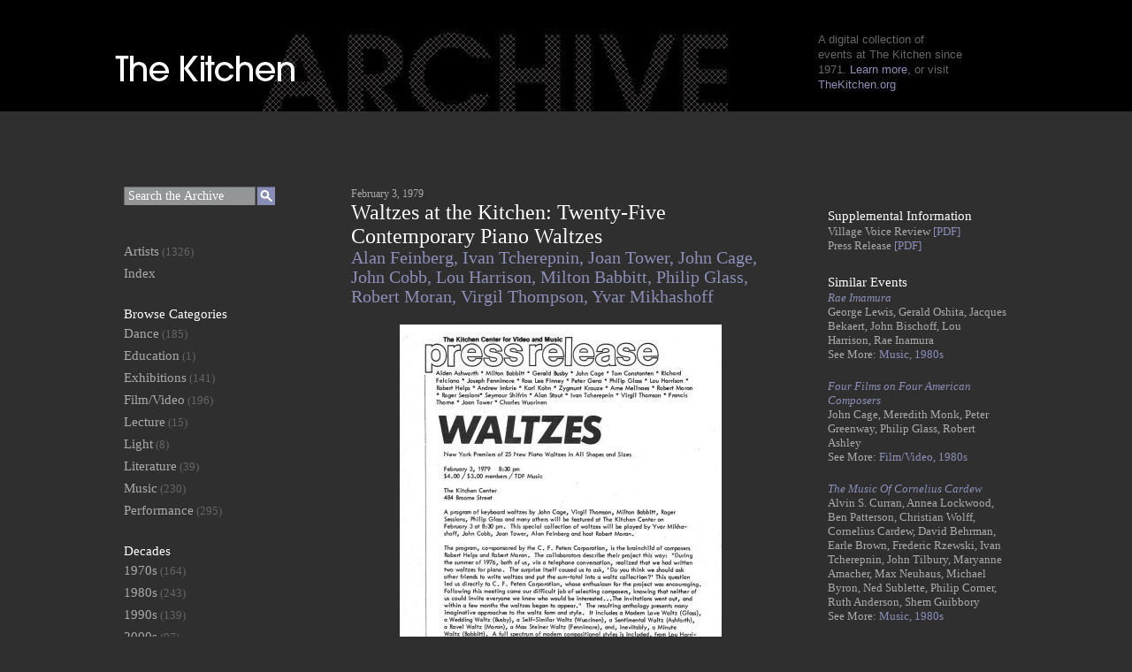

--- FILE ---
content_type: text/html; charset=UTF-8
request_url: https://archive.thekitchen.org/?p=23363
body_size: 25276
content:
<!DOCTYPE html>
<!--[if lt IE 7 ]> <html lang="en-US" class="ie6"> <![endif]-->
<!--[if IE 7 ]>    <html lang="en-US" class="ie7"> <![endif]-->
<!--[if IE 8 ]>    <html lang="en-US" class="ie8"> <![endif]-->
<!--[if IE 9 ]>    <html lang="en-US" class="ie9"> <![endif]-->
<!--[if (gt IE 9)|!(IE)]><!--> <html lang="en-US"> <!--<![endif]-->

<head>
<meta charset="UTF-8" />
<meta http-equiv="X-UA-Compatible" content="chrome=1">

<title>Waltzes at the Kitchen: Twenty-Five Contemporary Piano Waltzes | The Kitchen Archive</title>
	<meta name="description" content="">
	<meta name="author" content="">
	<!--  Mobile Viewport Fix -->
	<meta name="viewport" content="width=device-width, initial-scale=1.0">
    
	<!-- Place favicon.ico and apple-touch-icon.png in the images folder -->
	<link rel="shortcut icon" href="https://archive.thekitchen.org/wp-content/themes/randyjensen-handcrafted-wp-theme-bc803a6/images/favicon.ico">
	<link rel="apple-touch-icon" href="https://archive.thekitchen.org/wp-content/themes/randyjensen-handcrafted-wp-theme-bc803a6/images/apple-touch-icon.png"><!--60X60-->

<!-- vendor code to load fonts !-->
    <!--<script type="text/javascript" src="http://fast.fonts.com/jsapi/f4345cbb-de53-41a8-b0a9-dd2ae8d96123.js"></script>-->
  <script type="text/javascript" src="http://use.typekit.com/vca2gvt.js"></script>
  <script type="text/javascript">try{Typekit.load();}catch(e){}</script>
    
	<link rel="profile" href="http://gmpg.org/xfn/11" />
    <link rel="stylesheet" href="https://archive.thekitchen.org/wp-content/themes/randyjensen-handcrafted-wp-theme-bc803a6/style.css?1378916087" type="text/css" media="screen, projection" />

	

		<link rel="pingback" href="https://archive.thekitchen.org/xmlrpc.php" />
	
	<!--[if lt IE 9]>
    <script src="http://html5shiv.googlecode.com/svn/trunk/html5.js"></script>
    <![endif]-->
	
	<meta name='robots' content='noindex,follow' />
<link rel='dns-prefetch' href='//ajax.googleapis.com' />
<link rel='dns-prefetch' href='//s.w.org' />
<link rel="alternate" type="application/rss+xml" title="The Kitchen Archive &raquo; Feed" href="https://archive.thekitchen.org/?feed=rss2" />
<link rel="alternate" type="application/rss+xml" title="The Kitchen Archive &raquo; Comments Feed" href="https://archive.thekitchen.org/?feed=comments-rss2" />
<link rel="alternate" type="application/rss+xml" title="The Kitchen Archive &raquo; Waltzes at the Kitchen: Twenty-Five Contemporary Piano Waltzes Comments Feed" href="https://archive.thekitchen.org/?feed=rss2&#038;p=23363" />
		<script type="text/javascript">
			window._wpemojiSettings = {"baseUrl":"https:\/\/s.w.org\/images\/core\/emoji\/2.3\/72x72\/","ext":".png","svgUrl":"https:\/\/s.w.org\/images\/core\/emoji\/2.3\/svg\/","svgExt":".svg","source":{"concatemoji":"https:\/\/archive.thekitchen.org\/wp-includes\/js\/wp-emoji-release.min.js?ver=4.8.25"}};
			!function(t,a,e){var r,i,n,o=a.createElement("canvas"),l=o.getContext&&o.getContext("2d");function c(t){var e=a.createElement("script");e.src=t,e.defer=e.type="text/javascript",a.getElementsByTagName("head")[0].appendChild(e)}for(n=Array("flag","emoji4"),e.supports={everything:!0,everythingExceptFlag:!0},i=0;i<n.length;i++)e.supports[n[i]]=function(t){var e,a=String.fromCharCode;if(!l||!l.fillText)return!1;switch(l.clearRect(0,0,o.width,o.height),l.textBaseline="top",l.font="600 32px Arial",t){case"flag":return(l.fillText(a(55356,56826,55356,56819),0,0),e=o.toDataURL(),l.clearRect(0,0,o.width,o.height),l.fillText(a(55356,56826,8203,55356,56819),0,0),e===o.toDataURL())?!1:(l.clearRect(0,0,o.width,o.height),l.fillText(a(55356,57332,56128,56423,56128,56418,56128,56421,56128,56430,56128,56423,56128,56447),0,0),e=o.toDataURL(),l.clearRect(0,0,o.width,o.height),l.fillText(a(55356,57332,8203,56128,56423,8203,56128,56418,8203,56128,56421,8203,56128,56430,8203,56128,56423,8203,56128,56447),0,0),e!==o.toDataURL());case"emoji4":return l.fillText(a(55358,56794,8205,9794,65039),0,0),e=o.toDataURL(),l.clearRect(0,0,o.width,o.height),l.fillText(a(55358,56794,8203,9794,65039),0,0),e!==o.toDataURL()}return!1}(n[i]),e.supports.everything=e.supports.everything&&e.supports[n[i]],"flag"!==n[i]&&(e.supports.everythingExceptFlag=e.supports.everythingExceptFlag&&e.supports[n[i]]);e.supports.everythingExceptFlag=e.supports.everythingExceptFlag&&!e.supports.flag,e.DOMReady=!1,e.readyCallback=function(){e.DOMReady=!0},e.supports.everything||(r=function(){e.readyCallback()},a.addEventListener?(a.addEventListener("DOMContentLoaded",r,!1),t.addEventListener("load",r,!1)):(t.attachEvent("onload",r),a.attachEvent("onreadystatechange",function(){"complete"===a.readyState&&e.readyCallback()})),(r=e.source||{}).concatemoji?c(r.concatemoji):r.wpemoji&&r.twemoji&&(c(r.twemoji),c(r.wpemoji)))}(window,document,window._wpemojiSettings);
		</script>
		<style type="text/css">
img.wp-smiley,
img.emoji {
	display: inline !important;
	border: none !important;
	box-shadow: none !important;
	height: 1em !important;
	width: 1em !important;
	margin: 0 .07em !important;
	vertical-align: -0.1em !important;
	background: none !important;
	padding: 0 !important;
}
</style>
		<style type="text/css">
				</style>
	<link rel='stylesheet' id='colorbox-theme1-css'  href='https://archive.thekitchen.org/wp-content/plugins/jquery-colorbox/themes/theme1/colorbox.css?ver=4.6.2' type='text/css' media='screen' />
<link rel='stylesheet' id='wp-paginate-css'  href='https://archive.thekitchen.org/wp-content/plugins/wp-paginate/css/wp-paginate.css?ver=2.0.7' type='text/css' media='screen' />
<script type='text/javascript' src='https://archive.thekitchen.org/wp-content/uploads/jw-player-plugin-for-wordpress/player/jwplayer.js?ver=4.8.25'></script>
<script type='text/javascript' src='https://ajax.googleapis.com/ajax/libs/swfobject/2.2/swfobject.js'></script>
<script type='text/javascript' src='https://archive.thekitchen.org/wp-includes/js/jquery/jquery.js?ver=1.12.4'></script>
<script type='text/javascript' src='https://archive.thekitchen.org/wp-includes/js/jquery/jquery-migrate.min.js?ver=1.4.1'></script>
<script type='text/javascript'>
/* <![CDATA[ */
var jQueryColorboxSettingsArray = {"jQueryColorboxVersion":"4.6.2","colorboxInline":"false","colorboxIframe":"false","colorboxGroupId":"","colorboxTitle":"","colorboxWidth":"false","colorboxHeight":"false","colorboxMaxWidth":"false","colorboxMaxHeight":"false","colorboxSlideshow":"false","colorboxSlideshowAuto":"false","colorboxScalePhotos":"true","colorboxPreloading":"true","colorboxOverlayClose":"true","colorboxLoop":"true","colorboxEscKey":"true","colorboxArrowKey":"true","colorboxScrolling":"true","colorboxOpacity":"0.85","colorboxTransition":"elastic","colorboxSpeed":"350","colorboxSlideshowSpeed":"2500","colorboxClose":"close","colorboxNext":"next","colorboxPrevious":"previous","colorboxSlideshowStart":"start slideshow","colorboxSlideshowStop":"stop slideshow","colorboxCurrent":"{current} of {total} images","colorboxXhrError":"This content failed to load.","colorboxImgError":"This image failed to load.","colorboxImageMaxWidth":"80%","colorboxImageMaxHeight":"80%","colorboxImageHeight":"80%","colorboxImageWidth":"80%","colorboxLinkHeight":"false","colorboxLinkWidth":"false","colorboxInitialHeight":"100","colorboxInitialWidth":"300","autoColorboxJavaScript":"","autoHideFlash":"","autoColorbox":"true","autoColorboxGalleries":"","addZoomOverlay":"","useGoogleJQuery":"","colorboxAddClassToLinks":""};
/* ]]> */
</script>
<script type='text/javascript' src='https://archive.thekitchen.org/wp-content/plugins/jquery-colorbox/js/jquery.colorbox-min.js?ver=1.4.33'></script>
<script type='text/javascript' src='https://archive.thekitchen.org/wp-content/plugins/jquery-colorbox/js/jquery-colorbox-wrapper-min.js?ver=4.6.2'></script>
<link rel='https://api.w.org/' href='https://archive.thekitchen.org/index.php?rest_route=/' />
<link rel="EditURI" type="application/rsd+xml" title="RSD" href="https://archive.thekitchen.org/xmlrpc.php?rsd" />
<link rel="wlwmanifest" type="application/wlwmanifest+xml" href="https://archive.thekitchen.org/wp-includes/wlwmanifest.xml" /> 
<link rel='prev' title='The Kitchen: Benefit Concert 1978' href='https://archive.thekitchen.org/?p=23360' />
<link rel='next' title='Carillon Concert' href='https://archive.thekitchen.org/?p=23369' />
<meta name="generator" content="WordPress 4.8.25" />
<link rel="canonical" href="https://archive.thekitchen.org/?p=23363" />
<link rel='shortlink' href='https://archive.thekitchen.org/?p=23363' />
<link rel="alternate" type="application/json+oembed" href="https://archive.thekitchen.org/index.php?rest_route=%2Foembed%2F1.0%2Fembed&#038;url=https%3A%2F%2Farchive.thekitchen.org%2F%3Fp%3D23363" />
<link rel="alternate" type="text/xml+oembed" href="https://archive.thekitchen.org/index.php?rest_route=%2Foembed%2F1.0%2Fembed&#038;url=https%3A%2F%2Farchive.thekitchen.org%2F%3Fp%3D23363&#038;format=xml" />
<script type="text/javascript">
	window._se_plugin_version = '8.1.9';
</script>
	</head>
	
	<body class="post-template-default single single-post postid-23363 single-format-standard">
	<div id="page" class="hfeed">
		<header id="branding" role="banner">
			<hgroup>
				<h1 id="site-title"><span><a href="https://archive.thekitchen.org/" title="The Kitchen Archive" rel="home">The Kitchen Archive</a></span></h1>
				<!--<h2 id="site-description">A digital collection of events at The Kitchen since 1972. <a href="https://archive.thekitchen.org/?page_id=39">Learn More.</a></h2>-->
			</hgroup>


		</header><!-- #branding -->

<div id="logo-container">
	<div id="logo">
	<a href="http://www.thekitchen.org" onMouseOver="document.logo.src='https://archive.thekitchen.org/wp-content/themes/randyjensen-handcrafted-wp-theme-bc803a6/images/logo-kitchen-hover.png' " onMouseOut="document.logo.src='https://archive.thekitchen.org/wp-content/themes/randyjensen-handcrafted-wp-theme-bc803a6/images/logo-kitchen.png' " ><img src="https://archive.thekitchen.org/wp-content/themes/randyjensen-handcrafted-wp-theme-bc803a6/images/logo-kitchen.png" border="0" name="logo"></a></div>
	<div id="banner-promo">
	<h2>A digital collection of<br>events at The Kitchen since <br>1971. <a href="http://archive.thekitchen.org/?page_id=39">Learn more</a>, or visit<br> <a href="http://thekitchen.org">TheKitchen.org</a></h2>
	</div>
</div>
    
    
		<div id="main">

		<div id="primary">
			<div id="content">

			
				
				<article id="post-23363" class="post-23363 post type-post status-publish format-standard has-post-thumbnail hentry category-event decade-1970s media-category-music artist-alan-feinberg artist-ivan-tcherepnin artist-joan-tower artist-john-cage artist-john-cobb artist-lou-harrison artist-milton-babbitt artist-philip-glass artist-robert-moran artist-virgil-thompson artist-yvar-mikhashoff" role="article">
					<header class="entry-header">

																		<span class="entry-date">
						February 3, 1979							
						</span>
						

						<h1 class="entry-title">Waltzes at the Kitchen: Twenty-Five Contemporary Piano Waltzes</h1>

						<div class="entry-meta">
							<a class='artistLink' href='https://archive.thekitchen.org/?artist=alan-feinberg'>Alan Feinberg, </a> <a class='artistLink' href='https://archive.thekitchen.org/?artist=ivan-tcherepnin'>Ivan Tcherepnin, </a> <a class='artistLink' href='https://archive.thekitchen.org/?artist=joan-tower'>Joan Tower, </a> <a class='artistLink' href='https://archive.thekitchen.org/?artist=john-cage'>John Cage, </a> <a class='artistLink' href='https://archive.thekitchen.org/?artist=john-cobb'>John Cobb, </a> <a class='artistLink' href='https://archive.thekitchen.org/?artist=lou-harrison'>Lou Harrison, </a> <a class='artistLink' href='https://archive.thekitchen.org/?artist=milton-babbitt'>Milton Babbitt, </a> <a class='artistLink' href='https://archive.thekitchen.org/?artist=philip-glass'>Philip Glass, </a> <a class='artistLink' href='https://archive.thekitchen.org/?artist=robert-moran'>Robert Moran, </a> <a class='artistLink' href='https://archive.thekitchen.org/?artist=virgil-thompson'>Virgil Thompson, </a> <a class='artistLink' href='https://archive.thekitchen.org/?artist=yvar-mikhashoff'>Yvar Mikhashoff</a> 						</div><!-- .entry-meta -->
					</header><!-- .entry-header -->

					<div class="entry-content">
						
						<p><img class="aligncenter size-medium wp-image-23367 colorbox-23363" src="http://archive.thekitchen.org/wp-content/uploads/2021/04/press-release_Waltzes_Twenty-five-Contemporary-Piano-Waltzes_1979-364x600.jpg" alt="" width="364" height="600" srcset="https://archive.thekitchen.org/wp-content/uploads/2021/04/press-release_Waltzes_Twenty-five-Contemporary-Piano-Waltzes_1979-364x600.jpg 364w, https://archive.thekitchen.org/wp-content/uploads/2021/04/press-release_Waltzes_Twenty-five-Contemporary-Piano-Waltzes_1979-121x200.jpg 121w, https://archive.thekitchen.org/wp-content/uploads/2021/04/press-release_Waltzes_Twenty-five-Contemporary-Piano-Waltzes_1979-768x1265.jpg 768w, https://archive.thekitchen.org/wp-content/uploads/2021/04/press-release_Waltzes_Twenty-five-Contemporary-Piano-Waltzes_1979-622x1024.jpg 622w, https://archive.thekitchen.org/wp-content/uploads/2021/04/press-release_Waltzes_Twenty-five-Contemporary-Piano-Waltzes_1979.jpg 1224w" sizes="(max-width: 364px) 100vw, 364px" /></p>
<p>&nbsp;</p>
<p>On February 3, 1979, <em>Waltzes at the Kitchen: Twenty-Five Contemporary Piano Waltzes</em>, a program of keyboard waltzes by John Cage, Phillip Glass, Lou Harrison, Milton Babbitt, Ivan Tcherepnin, Virgil Thomson, among others, took place at The Kitchen. Co-sponsored by C.F. Peters Corp., composers Robert Helps and Robert Moran invited a selection of composers to redefine the waltz. The special collection of waltzes was played by Yvar Mikhashoff, John Cobb, Joan Tower, Alan Feinberg and host Robert Moran.</p>
											</div><!-- .entry-content -->

					<footer class="entry-meta">
						Artist(s): <a href='https://archive.thekitchen.org/?artist=alan-feinberg'>Alan Feinberg, </a> <a href='https://archive.thekitchen.org/?artist=ivan-tcherepnin'>Ivan Tcherepnin, </a> <a href='https://archive.thekitchen.org/?artist=joan-tower'>Joan Tower, </a> <a href='https://archive.thekitchen.org/?artist=john-cage'>John Cage, </a> <a href='https://archive.thekitchen.org/?artist=john-cobb'>John Cobb, </a> <a href='https://archive.thekitchen.org/?artist=lou-harrison'>Lou Harrison, </a> <a href='https://archive.thekitchen.org/?artist=milton-babbitt'>Milton Babbitt, </a> <a href='https://archive.thekitchen.org/?artist=philip-glass'>Philip Glass, </a> <a href='https://archive.thekitchen.org/?artist=robert-moran'>Robert Moran, </a> <a href='https://archive.thekitchen.org/?artist=virgil-thompson'>Virgil Thompson, </a> <a href='https://archive.thekitchen.org/?artist=yvar-mikhashoff'>Yvar Mikhashoff</a> <br />Date: February 3, 1979<br />Tags: <a href='https://archive.thekitchen.org/?media-category=music'>Music, </a> <a href='https://archive.thekitchen.org/?decade=1970s'>1970s</a> 						
											</footer><!-- .entry-meta -->
				</article><!-- #post-23363 -->


				<div class="supplemental">
					<h2 class="widget-title">Supplemental Information</h2>


				Village Voice Review<a href='https://archive.thekitchen.org/wp-content/uploads/2021/04/Village-Voice-review_Waltzes_Twenty-five-Contemporary-Piano-Waltzes_1979.pdf'> [PDF]</a><br/>Press Release<a href='https://archive.thekitchen.org/wp-content/uploads/2021/04/press-release_Waltzes_Twenty-five-Contemporary-Piano-Waltzes_1979.pdf'> [PDF]</a><br/><div class="supplemental-images"></div>

					<h2 class="widget-title">Similar Events</h2>
												<div class="related_post">
								<a class="title" href="https://archive.thekitchen.org/?p=23709">Rae Imamura</a><br />
												George Lewis, Gerald Oshita, Jacques Bekaert, John Bischoff, Lou Harrison, Rae Inamura<br />														See More: <a href='https://archive.thekitchen.org/?media-category=music'>Music, </a> <a href='https://archive.thekitchen.org/?decade=1980s'>1980s</a> 							</div>
							
											<div class="related_post">
								<a class="title" href="https://archive.thekitchen.org/?p=23534">Four Films on Four American Composers</a><br />
												John Cage, Meredith Monk, Peter Greenway, Philip Glass, Robert Ashley<br />														See More: <a href='https://archive.thekitchen.org/?media-category=video'>Film/Video, </a> <a href='https://archive.thekitchen.org/?decade=1980s'>1980s</a> 							</div>
							
											<div class="related_post">
								<a class="title" href="https://archive.thekitchen.org/?p=23513">The Music Of Cornelius Cardew</a><br />
												Alvin S. Curran, Annea Lockwood, Ben Patterson, Christian Wolff, Cornelius Cardew, David Behrman, Earle Brown, Frederic Rzewski, Ivan Tcherepnin, John Tilbury, Maryanne Amacher, Max Neuhaus, Michael Byron, Ned Sublette, Philip Corner, Ruth Anderson, Shem Guibbory<br />														See More: <a href='https://archive.thekitchen.org/?media-category=music'>Music, </a> <a href='https://archive.thekitchen.org/?decade=1980s'>1980s</a> 							</div>
							
											<div class="related_post">
								<a class="title" href="https://archive.thekitchen.org/?p=23360">The Kitchen: Benefit Concert 1978</a><br />
												Laurie Anderson, Meredith Monk, Philip Glass, Robert Ashley, Steve Reich<br />														See More: <a href='https://archive.thekitchen.org/?media-category=literature'>Literature, </a> <a href='https://archive.thekitchen.org/?media-category=music'>Music, </a> <a href='https://archive.thekitchen.org/?media-category=performance'>Performance, </a> <a href='https://archive.thekitchen.org/?decade=1970s'>1970s</a> 							</div>
							
				
<!-- blurb below sidebar text could go here -->
					
				</div>

				
			
			</div><!-- #content -->
		</div><!-- #primary -->

		<div id="secondary" class="widget-area">
			
				<aside id="search" class="widget widget_search" role="complementary">
					
<form role="search" method="get" id="searchform" action="https://archive.thekitchen.org/" >
	<div>
		
		<input type="text" class="text" id="search-text" value="Search the Archive" name="s" id="s" />
		<input type="image" class="button" id="search-button" src="https://archive.thekitchen.org/wp-content/themes/randyjensen-handcrafted-wp-theme-bc803a6/images/search-btn.png" alt="Search">

	</div>
</form>				</aside>

				<aside id="events" class="widget" role="complementary">
									<ul>
						<li><a href="https://archive.thekitchen.org/?page_id=53">Artists</a> (1326)</li>
						<li><a href="https://archive.thekitchen.org/?page_id=102">Index</a></li>

					</ul>
				</aside>



				<aside id="categories" class="widget" role="complementary">
					<h2 class="widget-title">Browse Categories</h2>
						<ul>
						<li class="cat-item cat-item-5"><a href="https://archive.thekitchen.org/?media-category=dance" >Dance</a> (185)
</li>
	<li class="cat-item cat-item-1545"><a href="https://archive.thekitchen.org/?media-category=education" >Education</a> (1)
</li>
	<li class="cat-item cat-item-6"><a href="https://archive.thekitchen.org/?media-category=exhibitions" >Exhibitions</a> (141)
</li>
	<li class="cat-item cat-item-12"><a href="https://archive.thekitchen.org/?media-category=video" >Film/Video</a> (196)
</li>
	<li class="cat-item cat-item-8"><a href="https://archive.thekitchen.org/?media-category=lecture" >Lecture</a> (15)
</li>
	<li class="cat-item cat-item-801"><a href="https://archive.thekitchen.org/?media-category=light" >Light</a> (8)
</li>
	<li class="cat-item cat-item-9"><a href="https://archive.thekitchen.org/?media-category=literature" >Literature</a> (39)
</li>
	<li class="cat-item cat-item-10"><a href="https://archive.thekitchen.org/?media-category=music" >Music</a> (230)
</li>
	<li class="cat-item cat-item-11"><a href="https://archive.thekitchen.org/?media-category=performance" >Performance</a> (295)
</li>
					</ul>
<!--
				<aside id="playlists" class="widget" role="complementary">
					<h2 class="widget-title">View Playlists</h2>
										<ul>
						<li class="cat-item cat-item-1109"><a href="https://archive.thekitchen.org/?playlist=boru-obrien-oconnell" >Boru O’Brien O’Connell</a> (0)
</li>
	<li class="cat-item cat-item-1033"><a href="https://archive.thekitchen.org/?playlist=dara-friedman" >Dara Friedman</a> (0)
</li>
	<li class="cat-item cat-item-282"><a href="https://archive.thekitchen.org/?playlist=filmworks" >Filmworks</a> (2)
</li>
	<li class="cat-item cat-item-13"><a href="https://archive.thekitchen.org/?playlist=fluxus" >Fluxus</a> (1)
</li>
	<li class="cat-item cat-item-1032"><a href="https://archive.thekitchen.org/?playlist=karole-armitage" title="Karole Armitage (born March 3, 1954 Madison Wisconsin) is an American dancer and choreographer currently based in New York City. She is Artistic Director of Armitage Gone! Dance, a contemporary ballet company that performs several times annually in New York City as well as touring internationally. Dubbed the “punk ballerina” in the 1980s and recently Tony-nominated for her choreography of the Broadway musical Hair, Armitage distinguishes her company from its contemporaries through her extreme versatility and originality.">Karole Armitage</a> (0)
</li>
	<li class="cat-item cat-item-1110"><a href="https://archive.thekitchen.org/?playlist=luke-stettner" >Luke Stettner</a> (0)
</li>
	<li class="cat-item cat-item-15"><a href="https://archive.thekitchen.org/?playlist=new-to-the-archive" >New to the Archive</a> (0)
</li>
	<li class="cat-item cat-item-291"><a href="https://archive.thekitchen.org/?playlist=no-wave" >No Wave</a> (0)
</li>
	<li class="cat-item cat-item-16"><a href="https://archive.thekitchen.org/?playlist=silent-performances" >Silent Performances</a> (3)
</li>
	<li class="cat-item cat-item-17"><a href="https://archive.thekitchen.org/?playlist=the-soho-years" >The Soho Years</a> (6)
</li>
					</ul>
				</aside>
-->

				<aside id="decades" class="widget" role="complementary">
					<h2 class="widget-title">Decades</h2>
										<ul>
						<li class="cat-item cat-item-19"><a href="https://archive.thekitchen.org/?decade=1970s" >1970s</a> (164)
</li>
	<li class="cat-item cat-item-20"><a href="https://archive.thekitchen.org/?decade=1980s" >1980s</a> (243)
</li>
	<li class="cat-item cat-item-21"><a href="https://archive.thekitchen.org/?decade=1990s" >1990s</a> (139)
</li>
	<li class="cat-item cat-item-22"><a href="https://archive.thekitchen.org/?decade=2000s" >2000s</a> (97)
</li>
	<li class="cat-item cat-item-23"><a href="https://archive.thekitchen.org/?decade=2010s" >2010s</a> (90)
</li>
					</ul>
				</aside>


				<aside id="shuffle" class="widget" role="complementary">
					<h2 class="widget-title">Shuffle</h2>
					<ul>
						<li><a href="http://archive.thekitchen.org/?p=16127">By Event</a></li>						
						<li><a href="https://archive.thekitchen.org/?artist=hilary-radner" title="View Random Artist">By Artist</a></li>
					</ul>
				</aside>

			
			

					</div><!-- #secondary .widget-area -->
	</div><!-- #main  -->

	<footer id="colophon" role="contentinfo">

			<div class="menu-footer-container"><ul id="menu-footer" class="menu"><li id="menu-item-48" class="menu-item menu-item-type-post_type menu-item-object-page menu-item-48"><a href="https://archive.thekitchen.org/?page_id=37">Terms of Use</a></li>
<li id="menu-item-47" class="menu-item menu-item-type-post_type menu-item-object-page menu-item-47"><a href="https://archive.thekitchen.org/?page_id=39">About</a></li>
<li id="menu-item-46" class="menu-item menu-item-type-post_type menu-item-object-page menu-item-46"><a href="https://archive.thekitchen.org/?page_id=41">Credits</a></li>
<li id="menu-item-45" class="menu-item menu-item-type-post_type menu-item-object-page menu-item-45"><a href="https://archive.thekitchen.org/?page_id=43">Contact</a></li>
</ul></div>
			<div id="site-generator">
				<small>&copy Copyright 2025 The Kitchen Archive,
					512 West 19th Street, New York, NY 10011 (212) 255-5793
					<a href="http://www.thekitchen.org">www.thekitchen.org</a>
				</small>
				
			</div>
	</footer><!-- #colophon -->
</div><!-- #page -->

<script>
              (function(e){
                  var el = document.createElement('script');
                  el.setAttribute('data-account', 'UXCZ4bLszO');
                  el.setAttribute('src', 'https://cdn.userway.org/widget.js');
                  document.body.appendChild(el);
                })();
              </script><link rel='stylesheet' id='akismet.css-css'  href='https://archive.thekitchen.org/wp-content/plugins/userway-accessibility-widget/assets/style.css?ver=4.8.25' type='text/css' media='all' />
<script type='text/javascript' src='https://archive.thekitchen.org/wp-includes/js/wp-embed.min.js?ver=4.8.25'></script>

<script>

jQuery('#search-text').each(function() {
    var default_value = this.value;
    jQuery(this).focus(function() {
        if(this.value == default_value) {
            this.value = '';
        }
    });
    jQuery(this).blur(function() {
        if(this.value == '') {
            this.value = default_value;
        }
    });
});



</script>


</body>
</html>

--- FILE ---
content_type: text/css
request_url: https://archive.thekitchen.org/wp-content/themes/randyjensen-handcrafted-wp-theme-bc803a6/style.css?1378916087
body_size: 16765
content:
/*
Theme Name: themename
Theme URI: http://www.thewebsite.com
Author: Randy Jensen & Randy Hoyt
Author URI: http://www.handcraftedwp.com
Description: HTML5 starter theme based off Ian Stewart's HTML5 Toolbox Theme with other goodies added plus chunks of Paul Irish's HTML5 Boilerplate mixed in for good measure. Shake well. 
Version: 0.8.6
*/

/* html5doctor.com Reset Stylesheet \\v1.6.1 \\ Last Updated: 2010-09-17 \\ http://richclarkdesign.com \\ @rich_clark */
html, body, div, span, object, iframe,
h1, h2, h3, h4, h5, h6, p, blockquote, pre,
abbr, address, cite, code,
del, dfn, em, img, ins, kbd, q, samp,
small, strong, sub, sup, var,
b, i,
dl, dt, dd, ol, ul, li,
fieldset, form, label, legend,
table, caption, tbody, tfoot, thead, tr, th, td,
article, aside, canvas, details, figcaption, figure, 
footer, header, hgroup, menu, nav, section, summary,
time, mark, audio, video {
  margin:0;
  padding:0;
  border:0;
  outline:0;
  font-size:100%;
  vertical-align:baseline;
  background:transparent;
}
article, aside, details, figcaption, figure,
footer, header, hgroup, menu, nav, section { display:block; }
nav ul { list-style:none; }
blockquote, q { quotes:none; }
blockquote:before, blockquote:after,
q:before, q:after { content:''; content:none; }
a { margin:0; padding:0; font-size:100%; vertical-align:baseline; background:transparent; }
ins { background-color:#ff9; color:#000; text-decoration:none; }
mark { background-color:#ff9; color:#000; font-style:italic; font-weight:bold; }
del { text-decoration: line-through; }
abbr[title], dfn[title] { border-bottom:1px dotted; cursor:help; }
/* tables still need cellspacing="0" in the markup */
table { border-collapse:collapse; border-spacing:0; }
hr { display:block; height:1px; border:0; border-top:1px solid #ccc; margin:1em 0; padding:0; }
input, select { vertical-align:middle; }

/*
 *
 * Base Typography 
 *
 */
body {	
	background:url(images/bg_darkgray.jpg) repeat-x #2F2F2F;
}
select, input, textarea, button { font:99% sans-serif; }
pre, code, kbd, samp { font-family: monospace, sans-serif; }

/*
 *
 * Base Styles 
 *
 */
body, select, input, textarea { 
  /* #444 looks better than black: twitter.com/H_FJ/statuses/11800719859 */ 
  color: #fff;
  font-size:13px;
  font-family: franklin-gothic-urw,sans serif;
  font-weight: 300;
  *font-size:small;
}
/* Headers (h1,h2,etc) have no default font-size or margin,
   you'll want to define those yourself. */ 
h1,h2,h3,h4,h5,h6 { font-weight: bold; }
/* always force a scrollbar in non-IE */ 
html { overflow-y: scroll; }
/* Accessible focus treatment: people.opera.com/patrickl/experiments/keyboard/test */
a:hover, a:active { outline: none; }
a, a:active, a:visited { color: #8c8eb7;
	text-decoration: none;
}
a:hover { color: #fff; }
a.fund{color:#fff;}
ul, ol { margin-left: 1.8em; }
ol { list-style-type: decimal; }
/* Remove margins for navigation lists */
nav ul, nav li { margin: 0; } 
small { font-size: 85%; }
strong, th { font-weight: bold; }
td, td img { vertical-align: top; } 
sub { vertical-align: sub; font-size: smaller; }
sup { vertical-align: super; font-size: smaller; }
pre { 
  padding: 15px; 
  /* www.pathf.com/blogs/2008/05/formatting-quoted-code-in-blog-posts-css21-white-space-pre-wrap/ */
  white-space: pre; /* CSS2 */
  white-space: pre-wrap; /* CSS 2.1 */
  white-space: pre-line; /* CSS 3 (and 2.1 as well, actually) */
  word-wrap: break-word; /* IE */
}
textarea { overflow: auto; } /* thnx ivannikolic! www.sitepoint.com/blogs/2010/08/20/ie-remove-textarea-scrollbars/ */
.ie6 legend, .ie7 legend { margin-left: -7px; } /* thnx ivannikolic! */
/* align checkboxes, radios, text inputs with their label
   by: Thierry Koblentz tjkdesign.com/ez-css/css/base.css  */
input[type="radio"] { vertical-align: text-bottom; }
input[type="checkbox"] { vertical-align: bottom; }
.ie7 input[type="checkbox"] { vertical-align: baseline; }
.ie6 input { vertical-align: text-bottom; }
/* hand cursor on clickable input elements */
label, input[type=button], input[type=submit], button { cursor: pointer; }
/* webkit browsers add a 2px margin outside the chrome of form elements */  
button, input, select, textarea { margin: 0; }
/* colors for form validity */
input:valid, textarea:valid   {  }
input:invalid, textarea:invalid { 
      border-radius: 1px;
    -moz-box-shadow: 0px 0px 5px red; 
 -webkit-box-shadow: 0px 0px 5px red; 
         box-shadow: 0px 0px 5px red;
}
.no-boxshadow input:invalid, 
.no-boxshadow textarea:invalid { background-color: #f0dddd; }
/* These selection declarations have to be separate.
   No text-shadow: twitter.com/miketaylr/status/12228805301 
   Also: hot pink. */
::-moz-selection{ background: #FF5E99; color:#fff; text-shadow: none; }
::selection { background:#FF5E99; color:#fff; text-shadow: none; } 
/*  j.mp/webkit-tap-highlight-color */
a:link { -webkit-tap-highlight-color: #FF5E99; } 
/* make buttons play nice in IE:    
   www.viget.com/inspire/styling-the-button-element-in-internet-explorer/ */
button {width: auto; overflow: visible;}
/* bicubic resizing for non-native sized IMG: 
   code.flickr.com/blog/2008/11/12/on-ui-quality-the-little-things-client-side-image-resizing/ */
.ie7 img {-ms-interpolation-mode: bicubic;}

/*
 *
 * Nonsemantic Base Styles 
 *
 */
/* for image replacement */
.ir { display: block; text-indent: -999em; overflow: hidden; background-repeat: no-repeat; text-align: left; direction: ltr; }
/* Hide for both screenreaders and browsers
   css-discuss.incutio.com/wiki/Screenreader_Visibility */
.hidden { display: none; visibility: hidden; } 
/* Hide only visually, but have it available for screenreaders 
   www.webaim.org/techniques/css/invisiblecontent/  &  j.mp/visuallyhidden  */
.visuallyhidden { position: absolute !important;    
  clip: rect(1px 1px 1px 1px); /* IE6, IE7 */
  clip: rect(1px, 1px, 1px, 1px); }
/* Hide visually and from screenreaders, but maintain layout */
.invisible { visibility: hidden; }
/* >> The Magnificent CLEARFIX: Updated to prevent margin-collapsing on child elements << j.mp/bestclearfix */
.clearfix:before, .clearfix:after {
  content: "\0020"; display: block; height: 0; visibility: hidden;	
} 
.clearfix:after { clear: both; }
/* Fix clearfix: blueprintcss.lighthouseapp.com/projects/15318/tickets/5-extra-margin-padding-bottom-of-page */
.clearfix { zoom: 1; }

/*
 *
 * Media queries for responsive design
 * These follow after primary styles so they will successfully override. 
 *
 */
@media all and (orientation:portrait) { 
  /* Style adjustments for portrait mode goes here */
}
@media all and (orientation:landscape) { 
  /* Style adjustments for landscape mode goes here */
}
/* Grade-A Mobile Browsers (Opera Mobile, iPhone Safari, Android Chrome)  
   Consider this: www.cloudfour.com/css-media-query-for-mobile-is-fools-gold/ */
@media screen and (max-device-width: 480px) {  
  /* Uncomment if you don't want iOS and WinMobile to mobile-optimize the text for you
     j.mp/textsizeadjust 
  html { -webkit-text-size-adjust:none; -ms-text-size-adjust:none; } */
}

/*
 *
 * Base Print Styles, inline to save the HTTP request
 *
 */
@media print {
  * { background: transparent !important; color: #444 !important; text-shadow: none !important; }
  a, a:visited { color: #444 !important; text-decoration: underline; }
  a:after { content: " (" attr(href) ")"; } 
  abbr:after { content: " (" attr(title) ")"; }
  .ir a:after { content: ""; }  /* Don't show links for images */
  pre, blockquote { border: 1px solid #999; page-break-inside: avoid; }
  thead { display: table-header-group; } /* css-discuss.incutio.com/wiki/Printing_Tables */ 
  tr, img { page-break-inside: avoid; }
  @page { margin: 0.5cm; }
  p, h2, h3 { orphans: 3; widows: 3; }
  h2, h3{ page-break-after: avoid; }
}

/*
 *
 * Structure
 *
 */

#page {
	display: block;
	width: 1000px;
	margin: 0 auto;
}
#site-title {
	padding-top: 35px;
	margin-left: -9px;
}
#branding {
	margin-bottom: 37px;
	height: 124px;
}
#branding hgroup {
	width: 790px;
	float: left;
}
#branding #site-title a{
	display: block;
	text-indent: -1000px;
	width: 709px;
	height:91px;	
}
#branding #event-count{
	width: 210px;
	float: left;
	margin: 45px 60px 0 0;
}
#branding #social {
	width: 205px;
	float: left;
	left: 50px;
	margin-top: 30px;
	padding-top: 7px;
}

#banner-promo {
	width: 205px;
	float: right;
	left: 350px;
	margin-top: -24px;
}


#main { padding-top: 50px;}

#primary {
	float: right;
	width: 100%;
	margin: 0 0 0 -257px;
	overflow: hidden;
}
#content {
	margin: 0 0px 0 257px;
	width: 743px;
}
#main .widget-area {
	float: left;
	width: 257px;
}
#colophon {
	clear: both;
	display: block;
	width: 100%;
}

/* Increase the size of the content area for templates without sidebars */
.full-width #content,
.image-attachment #content,
.error404 #content {
	margin: 0;
}

/* Alignment */
.alignleft {
	display: inline;
	float: left;
}
.alignright {
	display: inline;
	float: right;
}
.aligncenter {
	clear: both;
	display: block;
	margin-left: auto;
	margin-right: auto;
}


/*
 *
 * Header
 *
 */
#branding{
	/*background: url(images/logo-banner.jpg) top no-repeat #000;*/ 
	font-weight: 400;
}
#site-title {
	font-size: 2em;
	font-weight: bold;
	
}
#site-title a{
	background: url(images/logo-banner.jpg) no-repeat;
	
}
#site-description {
	font-family: tk-franklin-gothic-urw, sans-serif;
	color: #bbb;
	font-style: normal;		
	font-weight: normal;
	margin: 8px 0 0 46px;
}


#logo-container {
	position: absolute;
	width: 1000px;
	margin: -101px auto;
	margin-left: -10px;
	}

#logo {
	z-index: 100;
	top: 100px;
	left: 100px;
	width: 205px;
	float: left;
	
	}

#banner-promo { font-family:'AvantGardeGothicITCW01M 731087', arial, sans-serif; color: #666; line-height: 17px; font-size: 13px; font-weight: normal;}
#banner-promo h2 { font-family:'AvantGardeGothicITCW01M 731087', arial, sans-serif; color: #666; line-height: 17px; font-size: 13px; font-weight: normal; }
#event-count h2 {font-size: 15px; font-weight: 400;}
#event-counter{margin: 10px 0;}
.counter-letter{background-color:#8c8eb7;margin: 1px;padding: 0px 4px; }
#social h2 {	 font-family: tk-franklin-gothic-urw-condensed,sans-serif; font-size: 15px; font-weight: 400;}
#social-links {list-style-type: none; margin: 10px 0;}
#social-links li{float: left;  }
#social-links a{display: block; width: 22px; height: 22px; margin-right: 5px; }
#social-links li span {position: absolute; left: -9999px;}
#social-links a#facebook {background-image: url(images/fb_icon.png);}
#social-links a#facebook:hover {background-position: 0 -22px;}
#social-links a#vimeo {background-image: url(images/vimeo_icon.png);}
#social-links a#vimeo:hover {background-position: 0 -22px;}
#social-links a#twitter {background-image: url(images/twitter_icon.png);}
#social-links a#twitter:hover {background-position: 0 -22px;}



/*
 *
 * Menu
 *
 */
#access {
	background: #eee;
	display: block;
	float: left;
	margin: 0 auto 1em;
	width: 100%;
}
#access ul {
	list-style: none;
	margin: 0;
	padding-left: 0;
}
#access li {
	float: left;
	position: relative;
}
#access a {
	display: block;
	line-height: 2em;
	padding: 0 1em;
	text-decoration: none;
}
#access ul ul {
	box-shadow: 0 3px 3px rgba(0,0,0,0.2);
	-moz-box-shadow: 0 3px 3px rgba(0,0,0,0.2);
	-webkit-box-shadow: 0 3px 3px rgba(0,0,0,0.2);
	display: none;
	float: left;
	position: absolute;
	top: 2em;
	left: 0;
	z-index: 99999;
}
#access ul ul ul {
	left: 100%;
	top: 0;
}
#access ul ul a {
	background: #333;
	color: #fff;
	line-height: 1em;
	padding: .5em .5em .5em 1em;
	width: 10em;
	height: auto;
}
#access li:hover > a,
#access ul ul :hover > a {
	background: #333;
	color: #fff;
}
#access ul ul a:hover {
	background: #000;
}
#access ul li:hover > ul {
	display: block;
}


/*
 *
 * Content
 *
 */

 h1.page-title {
	 font-size: 21px;
	 font-weight: normal;
	 font-family: franklin-gothic-urw-condensed,sans-serif;
	 line-height: 20px;
 }
#content nav {
	display: block;
	overflow: hidden;
}
#content nav .nav-previous {
	float: left;
	width: 50%;
}
#content nav .nav-next {
	float: right;
	text-align: right;
	width: 50%;
}
#content #nav-above {
	display: none;
}
.paged #content #nav-above,
.single #content #nav-above {
	display: block;
}
#nav-below {
	margin: 1em 0 0;
}
.page-link {
	margin: 0 0 1em;
}

a.artistLink {font-size: 1.5em}

/*
 *
 * Homepage and archives articles
 *
 */
article{
	float: left;
	width: 204px;
	margin-right: 65px;
	min-height: 280px;
}

article h1.entry-title a{
	font-family: franklin-gothic-urw-condensed,sans-serif;
	font-style: italic;
	font-weight: 400;
	font-size: 14px;
	color: #aaa;
}

article.last{	margin-right: 0px;}
article footer.entry-meta a{font-size: 13px;}

.archive #content p.description {
	width: 480px;
	margin: 20px 0;
}


/*
 *
 * Single post
 *
 */
.single article{
	width: 474px;
	margin-right: 65px;
	min-height: 280px;
}

span.entry-date {
  color: #AAAAAA;
  font-size: 12px;
  font-style: normal;
  font-weight: 300;
}

.single header {margin-bottom: 20px;}

.single  h1.entry-title {
  color: #FFFFFF;
  font-size: 24px;
  font-style: normal;
  font-weight: 300;
}

.single .entry-content {
  color: #CCCCCC;
  font-size: 14px;
  font-style: normal;
  font-weight: 500;
  line-height: 16px;
}

/* for video players */
.single iframe {margin-bottom: 10px;}

span.likeButton iframe{
	float: none;
	height: 23px;
	margin: 10px 0 0;
}

.single footer {
	font-size: 13px;
	margin-top: 20px;
}

.supplemental {
	color: #aaa;
	float: left;
	width: 202px;
	
}
.related_post {margin-bottom: 20px;}
.related_post .title {font-style: italic;}

.supplemental-images{margin: 20px 0;}
.supplemental-images img {margin: 0 10px 10px 0;}
.supplemental-images img.last {margin: 0 0px 10px 0;}
#supplemental-images-link {
	vertical-align: top;
	width: 100px;
	float: right;
}

#imageDetails {color: #000;} /* lightbox text color*/

.page-template-page-artists-php  .post_content ul.artistList{
	list-style-type: none;
	margin: 0;
	font-size: 16px;
	width: 370px;
	float:left;
}



/*
 *
 * Artists list page
 *
 */
.page-template-page-artists-php  .post_content ul li{margin: 4px 0;}


/*
 *
 * complete index page
 *
 */
 #complete-index{
	 font-size: 15px;
}
#complete-index #date-column {width: 150px;}
#complete-index th{font-weight: 400; text-align: left;}
#complete-index th:hover {cursor: pointer; font-weight: 400; background-color: inherit;}
#complete-index tr:hover {background-color: #000;}
#complete-index td {padding: 5px 20px 5px 0;}

/*
 *
 * Images
 *
 */
/*
Resize images to fit the main content area.
- Applies only to images uploaded via WordPress by targeting size-* classes.
- Other images will be left alone. Use "size-auto" class to apply to other images.
*/
img.size-auto,
img.size-full,
img.size-large,
img.size-medium,
.attachment img,
.widget-area img {
	max-width: 100%; /* When images are too wide for containing element, force them to fit. */
	height: auto; /* Override height to match resized width for correct aspect ratio. */
}
img.alignleft {
	margin-right: 1em;
}
img.alignright {
	margin-left: 1em;
}
.wp-caption {
	/*padding: .5em;
	text-align: center;*/
}
.wp-caption img {
	/* margin: .25em; */
}
.wp-caption .wp-caption-text {
	margin: .5em 0;
}

/* Forms - Class for labelling required form items */
.required {
	color: #cc0033;
}

input {
	background-color: #949597;
	border-top: 1px solid #666;
	border-left: 1px solid #666;
	border-right: 1px solid #666;
	border-bottom: none;
}

input.text {
	font-size: 14px; height: 12px; padding: 4px;
}

input.button {
	border: none;
}


/*
 *
 * Search Form
 *
 */
 aside#search {margin-bottom: 40px;}
 #search-text {
	 margin-right: -2px;
	 width: 139px
}


/*
 *
 * Sidebar Widgets
 *
 */
 h2.widget-title{
	font-family: franklin-gothic-urw, sans serif;
	color: #fff;
	font-style: normal;
	font-size: 15px;
	font-weight: 400;
	line-height: 1.3em;
	margin-top: 24px;
}

.widget ul {
	list-style: none;
	margin-left: 0;
	color: #666;
	font-family: franklin-gothic-urw, sans serif;
	line-height: 24px;
}

.widget ul a{
	color: #aaa;
	font-size: 15px;
}


.widget ul a:hover{
	color: #8C8EB7;
}


/*
 *
 * Comments
 *
 */
article.comment {
	display: block;
}
#respond input[type=text] {
	float: left;
	margin: 0 1em 0 0;
	width: 60%;
}
#respond .comment-form-comment label {
	display: none;
}
#respond textarea {
	margin: 0 1em 1em 0;
	float: left;
	width: 80%;
}
#respond .form-allowed-tags {
	clear: both;
	width: 80%;
}
#respond .form-allowed-tags code {
	display: block;
}


/*
 *
 * Footer
 *
 */
#colophon {
	padding: 2em 0;
}

.menu-footer-container {
	width: 257px;
	float: left;
}

ul#menu-footer{
	margin: 0;
	list-style: none;
	font-size: 13px;
	font-weight: 400;
}
ul#menu-footer li {
	float: left;
	padding-right: 15px;
}

#site-generator{
	color: #aaa;
	font-size: 13px;
}
